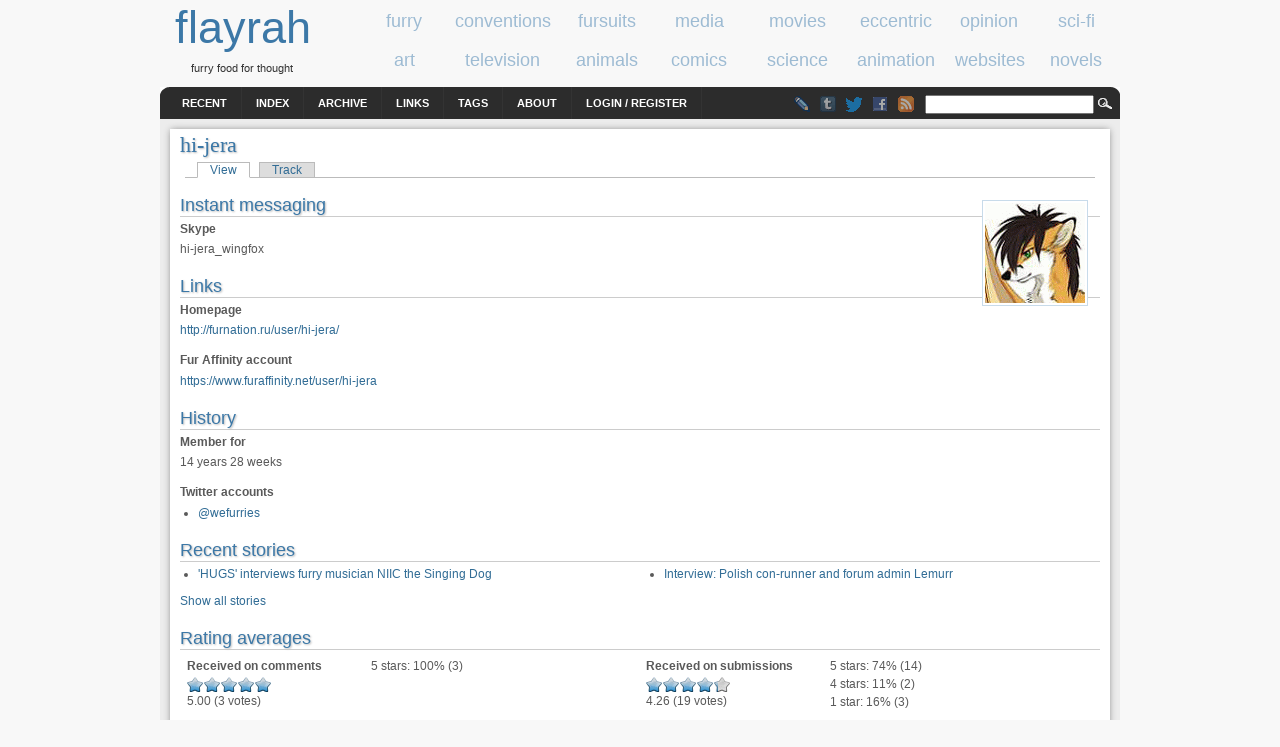

--- FILE ---
content_type: text/html; charset=utf-8
request_url: https://www.flayrah.com/u/hi-jera
body_size: 3636
content:
<!DOCTYPE html>
<html prefix="og: http://ogp.me/ns#" lang="en">
<title>hi-jera | flayrah</title>
<meta http-equiv="Content-Type" content="text/html; charset=utf-8" />
<link rel="search" type="application/opensearchdescription+xml" href="https://www.flayrah.com/opensearch.xml" title="flayrah" />
<link type="text/css" rel="stylesheet" media="all" href="/sites/default/files/css/css_5742d70ca05ee001a8b9adcb384b4f70.css" />
<meta name="viewport" content="width=960">
<script src="//ajax.googleapis.com/ajax/libs/jquery/1.8.3/jquery.min.js"></script><script src="/sites/default/files/js/js_f7f25f7fd9fd24c16a60c2e266216325.jsmin.js"></script>
<script>
<!--//--><![CDATA[//><!--
jQuery.extend(Drupal.settings, { "basePath": "\u002F", "googleAnalyticsReportsAjaxUrl": "\u002Fgoogle-analytics-reports\u002Fajax", "fivestar": { "titleUser": "Your rating: ", "titleAverage": "Average: ", "feedbackSavingVote": "Saving your vote...", "feedbackVoteSaved": "Your vote has been saved.", "feedbackDeletingVote": "Deleting your vote...", "feedbackVoteDeleted": "Your vote has been deleted." }, "CToolsUrlIsAjaxTrusted": { "\u002Fu\u002Fhi-jera": true } });
//--><!]]>
</script>
<meta name="robots" content="max-image-preview:large">
<body>
<div id="head" class="clearfloat">
<div class="clearfloat">
<div id="logo">
<a href="/" title="flayrah"><span id="sitename">flayrah</span></a><div id="tagline">furry food for thought</div></div>
<div id="banner-region">
<div id="block-block-5" class="block block-block odd">

  <div class="content">
    <div data-nosnippet><div class="category" id="cat-1"><a href="/category/tags/furry"><span class="cat_title">furry</span></a></div><div class="category" id="cat-2"><a href="/category/tags/conventions"><span class="cat_title">conventions</span></a></div><div class="category" id="cat-3"><a href="/category/tags/fursuits"><span class="cat_title">fursuits</span></a></div><div class="category" id="cat-4"><a href="/category/tags/media"><span class="cat_title">media</span></a></div><div class="category" id="cat-5"><a href="/category/tags/movies"><span class="cat_title">movies</span></a></div><div class="category" id="cat-6"><a href="/category/tags/eccentric"><span class="cat_title">eccentric</span></a></div><div class="category" id="cat-7"><a href="/category/tags/opinion"><span class="cat_title">opinion</span></a></div><div class="category" id="cat-8"><a href="/category/tags/science-fiction"><span class="cat_title">sci-fi</span></a></div><div class="category" id="tac-1"><a href="/category/tags/art"><span class="cat_title">art</span></a></div><div class="category" id="tac-2"><a href="/category/tags/television"><span class="cat_title">television</span></a></div><div class="category" id="tac-3"><a href="/category/tags/animals"><span class="cat_title">animals</span></a></div><div class="category" id="tac-4"><a href="/category/tags/comics"><span class="cat_title">comics</span></a></div><div class="category" id="tac-5"><a href="/category/tags/science"><span class="cat_title">science</span></a></div><div class="category" id="tac-6"><a href="/category/tags/animation"><span class="cat_title">animation</span></a></div><div class="category" id="tac-7"><a href="/category/tags/websites"><span class="cat_title">websites</span></a></div><div class="category" id="tac-8"><a href="/category/tags/novels"><span class="cat_title">novels</span></a></div></div>  </div>
</div>
</div>
</div>
<div id="navbar" class="clearfloat">
<div id="page-bar"><ul class="menu"><li class="leaf first"><a href="/tracker">Recent</a></li>
<li class="leaf"><a href="/index">Index</a></li>
<li class="leaf"><a href="/archive">Archive</a></li>
<li class="leaf"><a href="/links">Links</a></li>
<li class="leaf"><a href="/tagadelic">Tags</a></li>
<li class="leaf"><a href="/about">About</a></li>
<li class="leaf last"><a href="/user/login?destination=u/hi-jera">Login / Register</a></li>
</ul></div><div id="searchform"><form action="/u/hi-jera"  accept-charset="UTF-8" method="post" id="search-theme-form">
<div><div id="search" class="container-inline">
  <div class="form-item" id="edit-search-theme-form-1-wrapper">
 <input type="text" maxlength="128" name="search_theme_form" id="edit-search-theme-form-1" size="15" value="" title="Enter the terms you wish to search for." class="form-text" />
</div>
<input type="image" value="Search" id="search_magnify"  class="form-submit" src="/sites/all/themes/arthemia/images/magnify.gif" />
<input type="hidden" name="form_build_id" id="form-EHI2g6vik7YZEjpshTFn4RbroyL-1toKImkRAWQi7Lc" value="form-EHI2g6vik7YZEjpshTFn4RbroyL-1toKImkRAWQi7Lc"  />
<input type="hidden" name="form_id" id="edit-search-theme-form" value="search_theme_form"  />
</div>

</div></form>
</div>
<ul class="im"><li><a class="lj" href="//livejournal.com/~flayrah" title="Flayrah on LiveJournal"></a><li><a href="//flayrahnews.tumblr.com" title="Flayrah on Tumblr" class="tb"></a><li><a href="//twitter.com/FlayrahNews" title="Flayrah on Twitter" class="twitter"></a><li><a href="//fb.me/Flayrah" title="Flayrah on Facebook" class="fb"></a><li><a href="/rss.xml" title="Flayrah news feed" class="rss"></a></ul>
</div>
</div>
<div id="page" class="clearfloat">
<div id="content" class="main-content no-sidebars">
<div id='tabs-wrapper' class='clear-block'><!-- google_ad_section_start --><h1 class='with-tabs'>hi-jera</h1><ul class="tabs primary">
<li class="active" ><a href="/u/hi-jera" class="active">View</a></li>
<li ><a href="/user/1739/track">Track</a></li>
</ul>
</div><div class="profile">
  <div class="picture">
  <a href="/u/hi-jera" title="View user profile." rel="author" class="active"><img src="/sites/default/files/pictures/picture-1739.png" alt="hi-jera&#039;s picture" title="hi-jera&#039;s picture"  /></a></div>
  <h3>Instant messaging</h3>

<dl>
  <dt class="profile-profile_skype">Skype</dt>
<dd class="profile-profile_skype">hi-jera_wingfox</dd>
</dl>
  <h3>Links</h3>

<dl>
  <dt class="profile-profile_homepage">Homepage</dt>
<dd class="profile-profile_homepage"><a rel="me" href="http://furnation.ru/user/hi-jera/">http://furnation.ru/user/hi-jera/</a></dd>
<dt class="profile-profile_furaffinity">Fur Affinity account</dt>
<dd class="profile-profile_furaffinity"><a rel="me" href="https://www.furaffinity.net/user/hi-jera">https://www.furaffinity.net/user/hi-jera</a></dd>
</dl>
  <h3>History</h3>

<dl class="user-member">
  <dt>Member for</dt>
<dd>14 years 28 weeks</dd>
<dt>Twitter accounts</dt>
<dd><div class="item-list"><ul><li class="first last"><a rel="me" href="https://twitter.com/wefurries">@wefurries</a></li>
</ul></div></dd>
</dl>
<dl><h3>Recent stories</h3><div class="item-list" style="-moz-column-count:2;column-count:2;-webkit-column-count:2"><ul>
<div class="item-list"><ul><li class="first"><a href="/5676/hugs-interviews-furry-musician-niic-singing-dog">&#039;HUGS&#039; interviews furry musician NIIC the Singing Dog</a></li>
<li class="last"><a href="/5051/interview-polish-con-runner-and-forum-admin-lemurr">Interview: Polish con-runner and forum admin Lemurr</a></li>
</ul></div></ul></div><a href="/user/1739/stories">Show all stories</a></dl><h3>Rating averages</h3><dl><table style="border:0"><tr valign="top"><td width="20%"><dt class="profile-votingapi-own-comments">Received on comments</dt><dd class="profile-votingapi-own-nodes"><div class="fivestar-widget-static fivestar-widget-static-vote fivestar-widget-static-5 clear-block"><div class="star star-1 star-odd star-first"><span class="on">5</span></div><div class="star star-2 star-even"><span class="on"></span></div><div class="star star-3 star-odd"><span class="on"></span></div><div class="star star-4 star-even"><span class="on"></span></div><div class="star star-5 star-odd star-last"><span class="on"></span></div></div>5.00 (3 votes)</dt></td><td width="30%">5 stars: 100% (3)<br></td><td width="20%"><dt class="profile-votingapi-own-nodes">Received on submissions</dt><dd class="profile-votingapi-own-nodes"><div class="fivestar-widget-static fivestar-widget-static-vote fivestar-widget-static-5 clear-block"><div class="star star-1 star-odd star-first"><span class="on">4.2631578947368</span></div><div class="star star-2 star-even"><span class="on"></span></div><div class="star star-3 star-odd"><span class="on"></span></div><div class="star star-4 star-even"><span class="on"></span></div><div class="star star-5 star-odd star-last"><span class="on" style="width: 26.315789473684%"></span></div></div>4.26 (19 votes)</dt></td><td width="30%">5 stars: 74% (14)<br>4 stars: 11% (2)<br>1 star: 16% (3)<br></td></tr></table></dl></div>
<!-- google_ad_section_end --></div>
</div>
<div id="footer-region" class="clearfloat">
<div id="footer-left" class="clearfloat">
</div> 		
<div id="footer-middle" class="clearfloat">
</div>
<div id="footer-right" class="clearfloat">
</div>
</div>
<div id="footer-message">
©2001-2026 <a href="/credits">Flayrah staff</a> and <a href="/contributors">contributors</a> - <a href="//creativecommons.org/licenses/by-sa/4.0/">some rights reserved</a> - <a href="//uwashington.worldcat.org/title/flayrah/oclc/753564884">ISSN 2163-730X</a></div>
<script>
var _gaq = _gaq || [];
_gaq.push(['_setAccount', 'UA-89493-23']);
_gaq.push(['_setSiteSpeedSampleRate', 10]);
_gaq.push(['_trackPageview']);
(function() {
var ga = document.createElement('script'); ga.async = true;
ga.src = '//www.google-analytics.com/ga.js';
(document.getElementsByTagName('head')[0] || document.getElementsByTagName('body')[0]).appendChild(ga);
})()
</script><script async src="https://www.googletagmanager.com/gtag/js?id=G-WK1NF4TKLF"></script>
<script>
  window.dataLayer = window.dataLayer || [];
  function gtag(){dataLayer.push(arguments);}
  gtag('js', new Date());

  gtag('config', 'G-WK1NF4TKLF');
</script><script src="/sites/default/files/js/js_78dba1d4dd43d2b3398701b882f29558.jsmin.js"></script>
<script>
<!--//--><![CDATA[//><!--
if(0>((navigator.language)?navigator.language:navigator.userLanguage).indexOf('en'))document.write(unescape("%3Cscript%3Efunction%20gte%28%29%20%7Bnew%20google.translate.TranslateElement%28%7BpageLanguage%3A%22en%22%7D%2Cnull%29%7D%3C/script%3E%3Cscript%20src%3D//translate.google.com/translate_a/element.js%3Fcb%3Dgte%3E%3C/script%3E"))
//--><!]]>
</script>
<script>(function(){function c(){var b=a.contentDocument||a.contentWindow.document;if(b){var d=b.createElement('script');d.innerHTML="window.__CF$cv$params={r:'9c287df0de19cfc3',t:'MTc2OTE4MzkwMA=='};var a=document.createElement('script');a.src='/cdn-cgi/challenge-platform/scripts/jsd/main.js';document.getElementsByTagName('head')[0].appendChild(a);";b.getElementsByTagName('head')[0].appendChild(d)}}if(document.body){var a=document.createElement('iframe');a.height=1;a.width=1;a.style.position='absolute';a.style.top=0;a.style.left=0;a.style.border='none';a.style.visibility='hidden';document.body.appendChild(a);if('loading'!==document.readyState)c();else if(window.addEventListener)document.addEventListener('DOMContentLoaded',c);else{var e=document.onreadystatechange||function(){};document.onreadystatechange=function(b){e(b);'loading'!==document.readyState&&(document.onreadystatechange=e,c())}}}})();</script><script defer src="https://static.cloudflareinsights.com/beacon.min.js/vcd15cbe7772f49c399c6a5babf22c1241717689176015" integrity="sha512-ZpsOmlRQV6y907TI0dKBHq9Md29nnaEIPlkf84rnaERnq6zvWvPUqr2ft8M1aS28oN72PdrCzSjY4U6VaAw1EQ==" data-cf-beacon='{"version":"2024.11.0","token":"2ddcbb651ade4719a81789aad73a8cfe","r":1,"server_timing":{"name":{"cfCacheStatus":true,"cfEdge":true,"cfExtPri":true,"cfL4":true,"cfOrigin":true,"cfSpeedBrain":true},"location_startswith":null}}' crossorigin="anonymous"></script>


--- FILE ---
content_type: application/javascript; charset=UTF-8
request_url: https://www.flayrah.com/cdn-cgi/challenge-platform/h/b/scripts/jsd/d251aa49a8a3/main.js?
body_size: 8857
content:
window._cf_chl_opt={AKGCx8:'b'};~function(L6,Wb,Wd,WZ,Wl,We,WP,WQ,L0,L2){L6=D,function(U,F,Lz,L5,W,L){for(Lz={U:429,F:490,W:551,L:482,y:399,s:594,M:420,c:473,k:584,X:411,G:394,a:398,n:596},L5=D,W=U();!![];)try{if(L=parseInt(L5(Lz.U))/1*(parseInt(L5(Lz.F))/2)+-parseInt(L5(Lz.W))/3+parseInt(L5(Lz.L))/4*(parseInt(L5(Lz.y))/5)+-parseInt(L5(Lz.s))/6*(-parseInt(L5(Lz.M))/7)+parseInt(L5(Lz.c))/8*(-parseInt(L5(Lz.k))/9)+-parseInt(L5(Lz.X))/10*(parseInt(L5(Lz.G))/11)+-parseInt(L5(Lz.a))/12*(-parseInt(L5(Lz.n))/13),L===F)break;else W.push(W.shift())}catch(y){W.push(W.shift())}}(J,557011),Wb=this||self,Wd=Wb[L6(492)],WZ=null,Wl=WO(),We={},We[L6(508)]='o',We[L6(418)]='s',We[L6(518)]='u',We[L6(505)]='z',We[L6(516)]='n',We[L6(462)]='I',We[L6(515)]='b',WP=We,Wb[L6(588)]=function(U,F,W,L,yx,yh,yw,La,y,M,X,G,R,j,V){if(yx={U:509,F:497,W:440,L:421,y:571,s:480,M:450,c:583,k:480,X:450,G:512,a:540,n:463,R:510,j:502,V:395,T:580},yh={U:472,F:463,W:424,L:542,y:376},yw={U:545,F:498,W:431,L:590},La=L6,y={'Qokja':function(T,K){return T===K},'ZajdE':function(T,K){return T+K},'efFAb':function(T,K){return K===T},'bcjzK':function(T,K){return T(K)},'yqPed':function(T,K,H,A){return T(K,H,A)},'bvIeM':function(T,K,H){return T(K,H)}},y[La(yx.U)](null,F)||void 0===F)return L;for(M=y[La(yx.F)](WB,F),U[La(yx.W)][La(yx.L)]&&(M=M[La(yx.y)](U[La(yx.W)][La(yx.L)](F))),M=U[La(yx.s)][La(yx.M)]&&U[La(yx.c)]?U[La(yx.k)][La(yx.X)](new U[(La(yx.c))](M)):function(T,Ln,K){for(Ln=La,T[Ln(yh.U)](),K=0;K<T[Ln(yh.F)];y[Ln(yh.W)](T[K],T[y[Ln(yh.L)](K,1)])?T[Ln(yh.y)](K+1,1):K+=1);return T}(M),X='nAsAaAb'.split('A'),X=X[La(yx.G)][La(yx.a)](X),G=0;G<M[La(yx.n)];R=M[G],j=y[La(yx.R)](WY,U,F,R),y[La(yx.F)](X,j)?(V=j==='s'&&!U[La(yx.j)](F[R]),La(yx.V)===W+R?y[La(yx.T)](s,W+R,j):V||s(W+R,F[R])):s(W+R,j),G++);return L;function s(T,K,Lr){Lr=D,Object[Lr(yw.U)][Lr(yw.F)][Lr(yw.W)](L,K)||(L[K]=[]),L[K][Lr(yw.L)](T)}},WQ=L6(602)[L6(609)](';'),L0=WQ[L6(512)][L6(540)](WQ),Wb[L6(547)]=function(F,W,yb,LR,L,y,s,M,k,X){for(yb={U:457,F:533,W:463,L:463,y:439,s:590,M:579},LR=L6,L={},L[LR(yb.U)]=function(G,n){return n===G},y=L,s=Object[LR(yb.F)](W),M=0;M<s[LR(yb.W)];M++)if(k=s[M],'f'===k&&(k='N'),F[k]){for(X=0;X<W[s[M]][LR(yb.L)];y[LR(yb.U)](-1,F[k][LR(yb.y)](W[s[M]][X]))&&(L0(W[s[M]][X])||F[k][LR(yb.s)]('o.'+W[s[M]][X])),X++);}else F[k]=W[s[M]][LR(yb.M)](function(G){return'o.'+G})},L2=function(sF,sU,sD,s9,s6,LV,F,W,L,y){return sF={U:558,F:522,W:391,L:554,y:441,s:481,M:414,c:416},sU={U:549,F:499,W:597,L:527,y:461,s:544,M:432,c:446,k:388,X:405,G:435,a:578,n:446,R:484,j:385,V:554,T:435,K:578,H:459,m:513,A:484,N:539,h:586,x:407,z:461,g:415,b:590,d:549,Z:488,E:549,o:517,I:556,i:382,v:611,S:422,O:465,l:559,f:386},sD={U:443,F:443,W:521,L:463},s9={U:601,F:412,W:463,L:386,y:545,s:498,M:431,c:431,k:498,X:431,G:486,a:501,n:397,R:582,j:590,V:598,T:447,K:550,H:539,m:521,A:590,N:598,h:501,x:549,z:493,g:447,b:549,d:384,Z:507,E:537,o:498,I:544,i:590,v:501,S:590,O:468,l:466,f:544,e:383,P:539,C:590,Y:461,B:391,Q:422,J0:550,J1:590,J2:556,J3:586,J4:447,J5:550,J6:590,J7:611},s6={U:521},LV=L6,F={'tXNNa':LV(sF.U),'nFqbF':function(s,M){return s==M},'xHCtY':function(s,M){return s<M},'HsfAx':function(s,M){return s>M},'MZiUz':function(s,M){return s(M)},'estlI':function(s,M){return s|M},'tEdYZ':function(s,M){return s<<M},'HHLPe':function(s,M){return s&M},'xbGzj':function(s,M){return s<M},'SGYKv':LV(sF.F),'yWYvg':function(s,M){return s<M},'OcShR':function(s,M){return s-M},'mbxcQ':function(s,M){return s(M)},'kGgNe':function(s,M){return M==s},'qngoR':function(s,M){return s==M},'TjInu':function(s,M){return s<M},'BquLM':LV(sF.W),'wDwjI':LV(sF.L),'XNual':function(s,M){return s!=M},'TcvXx':LV(sF.y),'oOCrs':LV(sF.s),'QxIvi':function(s,M){return M!=s},'pxiPx':function(s,M){return s*M},'JIEvR':function(s,M){return s(M)},'SQtkn':function(s,M){return M&s},'hlvcT':function(s,M){return s<M},'kQGhC':function(s,M){return M===s},'ovBjw':function(s,M){return s+M}},W=String[LV(sF.M)],L={'h':function(s,s5,Lu){return s5={U:442,F:386},Lu=LV,F[Lu(s6.U)](null,s)?'':L.g(s,6,function(M,LT){return LT=Lu,F[LT(s5.U)][LT(s5.F)](M)})},'g':function(s,M,X,LK,G,R,j,V,T,K,H,A,N,x,z,Z,E,o,I,i){if(LK=LV,G={},G[LK(s9.U)]=function(S,O){return S+O},R=G,s==null)return'';for(V={},T={},K='',H=2,A=3,N=2,x=[],z=0,Z=0,E=0;F[LK(s9.F)](E,s[LK(s9.W)]);E+=1)if(o=s[LK(s9.L)](E),Object[LK(s9.y)][LK(s9.s)][LK(s9.M)](V,o)||(V[o]=A++,T[o]=!0),I=K+o,Object[LK(s9.y)][LK(s9.s)][LK(s9.c)](V,I))K=I;else{if(Object[LK(s9.y)][LK(s9.k)][LK(s9.X)](T,K)){if(F[LK(s9.G)](256,K[LK(s9.a)](0))){if(LK(s9.n)!==LK(s9.R)){for(j=0;j<N;z<<=1,Z==M-1?(Z=0,x[LK(s9.j)](F[LK(s9.V)](X,z)),z=0):Z++,j++);for(i=K[LK(s9.a)](0),j=0;F[LK(s9.G)](8,j);z=F[LK(s9.T)](F[LK(s9.K)](z,1),F[LK(s9.H)](i,1)),F[LK(s9.m)](Z,M-1)?(Z=0,x[LK(s9.j)](X(z)),z=0):Z++,i>>=1,j++);}else return R[LK(s9.U)]('o.',F)}else{for(i=1,j=0;F[LK(s9.F)](j,N);z=F[LK(s9.T)](F[LK(s9.K)](z,1),i),M-1==Z?(Z=0,x[LK(s9.A)](F[LK(s9.N)](X,z)),z=0):Z++,i=0,j++);for(i=K[LK(s9.h)](0),j=0;16>j;z=z<<1.94|F[LK(s9.H)](i,1),M-1==Z?(Z=0,x[LK(s9.A)](F[LK(s9.N)](X,z)),z=0):Z++,i>>=1,j++);}H--,0==H&&(H=Math[LK(s9.x)](2,N),N++),delete T[K]}else for(i=V[K],j=0;F[LK(s9.z)](j,N);z=F[LK(s9.g)](z<<1.56,i&1.73),F[LK(s9.m)](Z,M-1)?(Z=0,x[LK(s9.A)](X(z)),z=0):Z++,i>>=1,j++);K=(H--,F[LK(s9.m)](0,H)&&(H=Math[LK(s9.b)](2,N),N++),V[I]=A++,String(o))}if(K!==''){if(F[LK(s9.d)]===LK(s9.Z))return F[LK(s9.E)](function(){}),'p';else{if(Object[LK(s9.y)][LK(s9.o)][LK(s9.c)](T,K)){if(256>K[LK(s9.a)](0)){for(j=0;F[LK(s9.I)](j,N);z<<=1,M-1==Z?(Z=0,x[LK(s9.i)](X(z)),z=0):Z++,j++);for(i=K[LK(s9.v)](0),j=0;8>j;z=z<<1.3|i&1,Z==M-1?(Z=0,x[LK(s9.S)](X(z)),z=0):Z++,i>>=1,j++);}else if(LK(s9.O)!==LK(s9.l)){for(i=1,j=0;F[LK(s9.f)](j,N);z=i|z<<1.92,Z==F[LK(s9.e)](M,1)?(Z=0,x[LK(s9.A)](F[LK(s9.V)](X,z)),z=0):Z++,i=0,j++);for(i=K[LK(s9.a)](0),j=0;16>j;z=F[LK(s9.T)](z<<1,F[LK(s9.P)](i,1)),Z==M-1?(Z=0,x[LK(s9.C)](F[LK(s9.Y)](X,z)),z=0):Z++,i>>=1,j++);}else F(LK(s9.B));H--,F[LK(s9.Q)](0,H)&&(H=Math[LK(s9.b)](2,N),N++),delete T[K]}else for(i=V[K],j=0;j<N;z=F[LK(s9.J0)](z,1)|i&1,M-1==Z?(Z=0,x[LK(s9.J1)](X(z)),z=0):Z++,i>>=1,j++);H--,F[LK(s9.J2)](0,H)&&N++}}for(i=2,j=0;F[LK(s9.J3)](j,N);z=F[LK(s9.J4)](F[LK(s9.J5)](z,1),i&1),Z==M-1?(Z=0,x[LK(s9.J6)](X(z)),z=0):Z++,i>>=1,j++);for(;;)if(z<<=1,Z==M-1){x[LK(s9.J1)](X(z));break}else Z++;return x[LK(s9.J7)]('')},'j':function(s,sJ,LH){return sJ={U:501},LH=LV,LH(sD.U)===LH(sD.F)?null==s?'':F[LH(sD.W)]('',s)?null:L.i(s[LH(sD.L)],32768,function(M,Lm){return Lm=LH,s[Lm(sJ.U)](M)}):void 0},'i':function(s,M,X,LA,G,R,j,V,T,K,H,A,N,x,z,Z,o,E,i,S){for(LA=LV,G=[],R=4,j=4,V=3,T=[],A=X(0),N=M,x=1,K=0;3>K;G[K]=K,K+=1);for(z=0,Z=Math[LA(sU.U)](2,2),H=1;F[LA(sU.F)](H,Z);)if(F[LA(sU.W)]!==F[LA(sU.L)])E=N&A,N>>=1,0==N&&(N=M,A=F[LA(sU.y)](X,x++)),z|=(F[LA(sU.s)](0,E)?1:0)*H,H<<=1;else{if(!G[LA(sU.M)])return;z===F[LA(sU.c)]?(i={},i[LA(sU.k)]=F[LA(sU.X)],i[LA(sU.G)]=V.r,i[LA(sU.a)]=F[LA(sU.n)],j[LA(sU.R)][LA(sU.j)](i,'*')):(S={},S[LA(sU.k)]=LA(sU.V),S[LA(sU.T)]=K.r,S[LA(sU.K)]=LA(sU.H),S[LA(sU.m)]=H,T[LA(sU.A)][LA(sU.j)](S,'*'))}switch(z){case 0:for(z=0,Z=Math[LA(sU.U)](2,8),H=1;Z!=H;E=F[LA(sU.N)](A,N),N>>=1,N==0&&(N=M,A=X(x++)),z|=(F[LA(sU.h)](0,E)?1:0)*H,H<<=1);o=W(z);break;case 1:for(z=0,Z=Math[LA(sU.U)](2,16),H=1;F[LA(sU.x)](H,Z);E=N&A,N>>=1,N==0&&(N=M,A=F[LA(sU.z)](X,x++)),z|=F[LA(sU.g)](0<E?1:0,H),H<<=1);o=W(z);break;case 2:return''}for(K=G[3]=o,T[LA(sU.b)](o);;){if(x>s)return'';for(z=0,Z=Math[LA(sU.d)](2,V),H=1;H!=Z;E=N&A,N>>=1,0==N&&(N=M,A=F[LA(sU.Z)](X,x++)),z|=(0<E?1:0)*H,H<<=1);switch(o=z){case 0:for(z=0,Z=Math[LA(sU.E)](2,8),H=1;Z!=H;E=F[LA(sU.o)](A,N),N>>=1,0==N&&(N=M,A=X(x++)),z|=H*(0<E?1:0),H<<=1);G[j++]=W(z),o=j-1,R--;break;case 1:for(z=0,Z=Math[LA(sU.U)](2,16),H=1;F[LA(sU.F)](H,Z);E=A&N,N>>=1,F[LA(sU.I)](0,N)&&(N=M,A=X(x++)),z|=F[LA(sU.g)](F[LA(sU.i)](0,E)?1:0,H),H<<=1);G[j++]=W(z),o=j-1,R--;break;case 2:return T[LA(sU.v)]('')}if(F[LA(sU.S)](0,R)&&(R=Math[LA(sU.U)](2,V),V++),G[o])o=G[o];else if(F[LA(sU.O)](o,j))o=F[LA(sU.l)](K,K[LA(sU.f)](0));else return null;T[LA(sU.b)](o),G[j++]=K+o[LA(sU.f)](0),R--,K=o,0==R&&(R=Math[LA(sU.d)](2,V),V++)}}},y={},y[LV(sF.c)]=L.h,y}(),L3();function L4(L,y,sa,Lx,s,M,c,k){if(sa={U:524,F:391,W:479,L:554,y:432,s:524,M:388,c:435,k:578,X:484,G:385,a:435,n:459,R:513},Lx=L6,s={},s[Lx(sa.U)]=Lx(sa.F),s[Lx(sa.W)]=Lx(sa.L),M=s,!L[Lx(sa.y)])return;y===M[Lx(sa.s)]?(c={},c[Lx(sa.M)]=M[Lx(sa.W)],c[Lx(sa.c)]=L.r,c[Lx(sa.k)]=Lx(sa.F),Wb[Lx(sa.X)][Lx(sa.G)](c,'*')):(k={},k[Lx(sa.M)]=Lx(sa.L),k[Lx(sa.a)]=L.r,k[Lx(sa.k)]=Lx(sa.n),k[Lx(sa.R)]=y,Wb[Lx(sa.X)][Lx(sa.G)](k,'*'))}function Wo(Lp,L9,U,F,W){if(Lp={U:427,F:500,W:516,L:541,y:541,s:590,M:552,c:501,k:417,X:532,G:535,a:569},L9=L6,U={'hHCxI':function(L,y){return L(y)},'QNlrM':function(L,s){return L|s},'bpVkx':function(L,s){return L<<s},'dezUw':function(L,s){return s==L},'VEepd':function(L,y){return L(y)},'YJlSs':L9(Lp.U)},F=Wb[L9(Lp.F)],!F)return null;if(W=F.i,typeof W!==L9(Lp.W)||W<30){if(U[L9(Lp.L)]!==U[L9(Lp.y)]){for(S=1,O=0;l<f;P=C<<1.79|Y,B==Q-1?(J0=0,J1[L9(Lp.s)](U[L9(Lp.M)](J2,J3)),J4=0):J5++,J6=0,e++);for(J7=J8[L9(Lp.c)](0),J9=0;16>JJ;JU=U[L9(Lp.k)](U[L9(Lp.X)](JF,1),JW&1.7),U[L9(Lp.G)](JL,Jy-1)?(Js=0,JM[L9(Lp.s)](U[L9(Lp.a)](Jc,Jk)),JX=0):JG++,Jr>>=1,JD++);}else return null}return W}function WS(U,F,y5,y4,y3,y1,LW,W,L,y,s,M,c,k){for(y5={U:444,F:523,W:609,L:503,y:491,s:475,M:406,c:391,k:467,X:604,G:433,a:600,n:562,R:406,j:568,V:477,T:432,K:529,H:393,m:403,A:557,N:577,h:575,x:577,z:575,g:401,b:500,d:546,Z:416,E:526},y4={U:495},y3={U:529},y1={U:409,F:409,W:591,L:430,y:390,s:409},LW=L6,W={'WcZud':function(X,G){return X+G},'iefdG':LW(y5.U),'oCsWh':function(X){return X()},'ZEARw':function(X){return X()}},L=LW(y5.F)[LW(y5.W)]('|'),y=0;!![];){switch(L[y++]){case'0':s[LW(y5.L)]=function(LL){LL=LW,s[LL(y1.U)]>=200&&s[LL(y1.F)]<300?M[LL(y1.W)](F,M[LL(y1.L)]):F(M[LL(y1.y)]+s[LL(y1.s)])};continue;case'1':s=new Wb[(LW(y5.y))]();continue;case'2':console[LW(y5.s)](Wb[LW(y5.M)]);continue;case'3':M={'RHXHu':function(X,G){return X(G)},'osHZu':LW(y5.c),'ZmIer':LW(y5.k)};continue;case'4':s[LW(y5.X)](LW(y5.G),W[LW(y5.a)](W[LW(y5.n)]+Wb[LW(y5.R)][LW(y5.j)],LW(y5.V))+k.r);continue;case'5':k[LW(y5.T)]&&(s[LW(y5.K)]=5e3,s[LW(y5.H)]=function(Ly){Ly=LW,F(Ly(y3.U))});continue;case'6':s[LW(y5.m)]=function(Ls){Ls=LW,F(Ls(y4.U))};continue;case'7':c={'t':W[LW(y5.A)](Wv),'lhr':Wd[LW(y5.N)]&&Wd[LW(y5.N)][LW(y5.h)]?Wd[LW(y5.x)][LW(y5.z)]:'','api':k[LW(y5.T)]?!![]:![],'c':W[LW(y5.g)](WI),'payload':U};continue;case'8':k=Wb[LW(y5.b)];continue;case'9':s[LW(y5.d)](L2[LW(y5.Z)](JSON[LW(y5.E)](c)));continue}break}}function WC(F,W,yD,Lk,L,y){return yD={U:471,F:381,W:381,L:545,y:464,s:431,M:439,c:396},Lk=L6,L={},L[Lk(yD.U)]=function(s,M){return s<M},y=L,W instanceof F[Lk(yD.F)]&&y[Lk(yD.U)](0,F[Lk(yD.W)][Lk(yD.L)][Lk(yD.y)][Lk(yD.s)](W)[Lk(yD.M)](Lk(yD.c)))}function L1(yZ,Lj,W,L,y,s,M,c){W=(yZ={U:387,F:374,W:511,L:520,y:460,s:438,M:428,c:555,k:563,X:454,G:400,a:489,n:585,R:606,j:572,V:538,T:454,K:455,H:564},Lj=L6,{'UxoOC':Lj(yZ.U),'xKfvZ':Lj(yZ.F),'eGsPg':function(k,X,G,a,n){return k(X,G,a,n)}});try{return Lj(yZ.W)!==W[Lj(yZ.L)]?(L=Wd[Lj(yZ.y)](Lj(yZ.s)),L[Lj(yZ.M)]=W[Lj(yZ.c)],L[Lj(yZ.k)]='-1',Wd[Lj(yZ.X)][Lj(yZ.G)](L),y=L[Lj(yZ.a)],s={},s=W[Lj(yZ.n)](pRIb1,y,y,'',s),s=pRIb1(y,y[Lj(yZ.R)]||y[Lj(yZ.j)],'n.',s),s=pRIb1(y,L[Lj(yZ.V)],'d.',s),Wd[Lj(yZ.T)][Lj(yZ.K)](L),M={},M.r=s,M.e=null,M):L&&y[Lj(yZ.H)]?s[Lj(yZ.H)]():''}catch(X){return c={},c.r={},c.e=X,c}}function D(U,F,W,L){return U=U-372,W=J(),L=W[U],L}function WE(U,Ld,Lb,L7,F,W){Ld={U:483,F:470,W:476,L:426},Lb={U:607},L7=L6,F={'JBYvw':L7(Ld.U),'mLDVM':function(L){return L()},'wNflV':L7(Ld.F)},W=F[L7(Ld.W)](L1),WS(W.r,function(L,L8){L8=L7,typeof U===F[L8(Lb.U)]&&U(L),Wi()}),W.e&&Wf(F[L7(Ld.L)],W.e)}function WB(F,yT,LG,W,L,y){for(yT={U:534,F:571,W:533,L:565},LG=L6,W={},W[LG(yT.U)]=function(s,M){return M!==s},L=W,y=[];L[LG(yT.U)](null,F);y=y[LG(yT.F)](Object[LG(yT.W)](F)),F=Object[LG(yT.L)](F));return y}function Wf(y,s,y9,Lc,M,c,k,X,G,a,n,R,j,V,T,K){if(y9={U:458,F:425,W:525,L:543,y:433,s:375,M:408,c:392,k:609,X:561,G:406,a:603,n:406,R:603,j:608,V:406,T:608,K:494,H:566,m:576,A:444,N:568,h:425,x:506,z:560,g:474,b:388,d:573,Z:546,E:416,o:500,I:604,i:543,v:529,S:393,O:491},Lc=L6,M={},M[Lc(y9.U)]=function(H,m){return H+m},M[Lc(y9.F)]=Lc(y9.W),M[Lc(y9.L)]=Lc(y9.y),c=M,!Wp(0))return![];X=(k={},k[Lc(y9.s)]=y,k[Lc(y9.M)]=s,k);try{for(G=Lc(y9.c)[Lc(y9.k)]('|'),a=0;!![];){switch(G[a++]){case'0':R=(n={},n[Lc(y9.X)]=Wb[Lc(y9.G)][Lc(y9.X)],n[Lc(y9.a)]=Wb[Lc(y9.n)][Lc(y9.R)],n[Lc(y9.j)]=Wb[Lc(y9.V)][Lc(y9.T)],n[Lc(y9.K)]=Wb[Lc(y9.V)][Lc(y9.H)],n[Lc(y9.m)]=Wl,n);continue;case'1':j=c[Lc(y9.U)](Lc(y9.A)+Wb[Lc(y9.G)][Lc(y9.N)]+c[Lc(y9.h)]+T.r,Lc(y9.x));continue;case'2':V={},V[Lc(y9.z)]=X,V[Lc(y9.g)]=R,V[Lc(y9.b)]=Lc(y9.d),K[Lc(y9.Z)](L2[Lc(y9.E)](V));continue;case'3':T=Wb[Lc(y9.o)];continue;case'4':K[Lc(y9.I)](c[Lc(y9.i)],j);continue;case'5':K[Lc(y9.v)]=2500;continue;case'6':K[Lc(y9.S)]=function(){};continue;case'7':K=new Wb[(Lc(y9.O))]();continue}break}}catch(H){}}function Wt(LY,LF,F,W,L,y,s,M,c){for(LY={U:536,F:553,W:528,L:609,y:531,s:379,M:528},LF=L6,F={},F[LF(LY.U)]=LF(LY.F),F[LF(LY.W)]=function(k,X){return k-X},W=F,L=W[LF(LY.U)][LF(LY.L)]('|'),y=0;!![];){switch(L[y++]){case'0':s=Wv();continue;case'1':M=Math[LF(LY.y)](Date[LF(LY.s)]()/1e3);continue;case'2':c=3600;continue;case'3':return!![];case'4':if(W[LF(LY.M)](M,s)>c)return![];continue}break}}function Wv(LP,LU,U){return LP={U:500,F:531},LU=L6,U=Wb[LU(LP.U)],Math[LU(LP.F)](+atob(U.t))}function WY(U,F,W,yV,LX,L,y,G,n,R,j,V,T,K,s,k){L=(yV={U:525,F:506,W:402,L:496,y:483,s:402,M:404,c:472,k:436,X:463,G:451,a:376,n:373,R:519,j:519,V:378,T:609,K:448,H:452,m:549,A:545,N:498,h:431,x:501,z:530,g:410,b:590,d:501,Z:372,E:377,o:590,I:372,i:377,v:567,S:530,O:549,l:389,f:590,e:508,P:453,C:496,Y:500,B:514,Q:444,J0:406,J1:568,J2:437,J3:456,J4:491,J5:604,J6:433,J7:529,J8:393,J9:561,JJ:561,JD:603,JU:406,JF:603,JW:608,JL:406,Jy:608,Js:494,JM:566,Jc:576,Jk:560,JX:474,JG:388,Jr:573,Ja:546,Jn:416,JR:593,Jj:537,JV:480,Ju:487,JT:548,JK:592},LX=L6,{'PUuUD':function(M,k){return M<k},'TIOce':function(M,k){return k===M},'iKKLV':function(M,k){return M(k)},'pAtRL':function(M,k){return M==k},'sNsmZ':function(M,k){return k==M},'KndDy':function(M,k){return M-k},'yqDEh':function(M,k){return M<<k},'RsvCd':function(M,k){return M&k},'ourxr':function(M,k){return M(k)},'KXtIc':function(M,k){return k|M},'YKpqP':function(M,k){return M+k},'uFGzB':LX(yV.U),'KmYPt':LX(yV.F),'YtZqt':LX(yV.W),'Nqxgf':function(M,k){return k!==M},'vVjZS':LX(yV.L),'wOqWV':function(M,k){return M==k},'xlGgn':LX(yV.y),'YZncS':function(M,k,X){return M(k,X)}});try{if(LX(yV.s)===L[LX(yV.M)])y=F[W];else{for(M[LX(yV.c)](),k=0;L[LX(yV.k)](k,W[LX(yV.X)]);L[LX(yV.G)](k[k],X[k+1])?G[LX(yV.a)](k+1,1):k+=1);return F}}catch(k){if(L[LX(yV.n)](LX(yV.R),LX(yV.j))){for(G=LX(yV.V)[LX(yV.T)]('|'),n=0;!![];){switch(G[n++]){case'0':Uc=L[LX(yV.K)](Uk,UX);continue;case'1':L[LX(yV.H)](0,UD)&&(UU=UF[LX(yV.m)](2,UW),UL++);continue;case'2':if(Jt[LX(yV.A)][LX(yV.N)][LX(yV.h)](JS,JO)){if(256>UG[LX(yV.x)](0)){for(Fa=0;Fn<FR;FV<<=1,L[LX(yV.z)](Fu,L[LX(yV.g)](FT,1))?(FK=0,FH[LX(yV.b)](Fm(FA)),Fq=0):FN++,Fj++);for(R=Fw[LX(yV.d)](0),Fh=0;8>Fx;Fg=L[LX(yV.Z)](Fb,1)|L[LX(yV.E)](R,1),FZ-1==Fd?(FE=0,Fo[LX(yV.o)](FI(Fi)),Fp=0):Fv++,R>>=1,Fz++);}else{for(R=1,Ft=0;FS<FO;Ff=L[LX(yV.I)](Fe,1)|R,L[LX(yV.H)](FP,FC-1)?(FY=0,FB[LX(yV.o)](L[LX(yV.K)](FQ,W0)),W1=0):W2++,R=0,Fl++);for(R=W3[LX(yV.x)](0),W4=0;16>W5;W7=W8<<1|L[LX(yV.i)](R,1),WJ-1==W9?(WD=0,WU[LX(yV.b)](L[LX(yV.v)](WF,WW)),WL=0):Wy++,R>>=1,W6++);}Fy--,L[LX(yV.S)](0,Fs)&&(FM=Fc[LX(yV.O)](2,Fk),FX++),delete FG[Fr]}else for(R=De[DP],DC=0;DY<DB;U0=L[LX(yV.l)](U1<<1.8,R&1.03),L[LX(yV.z)](U2,U3-1)?(U4=0,U5[LX(yV.f)](U6(U7)),U8=0):U9++,R>>=1,DQ++);continue;case'3':Uy[Us]=UM++;continue;case'4':UJ--;continue}break}}else return'i'}if(null==y)return y===void 0?'u':'x';if(LX(yV.e)==typeof y)try{if(L[LX(yV.P)]!==LX(yV.C))n=G[LX(yV.Y)],R=L[LX(yV.B)](LX(yV.Q)+F[LX(yV.J0)][LX(yV.J1)]+L[LX(yV.J2)]+n.r,L[LX(yV.J3)]),j=new n[(LX(yV.J4))](),j[LX(yV.J5)](LX(yV.J6),R),j[LX(yV.J7)]=2500,j[LX(yV.J8)]=function(){},V={},V[LX(yV.J9)]=R[LX(yV.J0)][LX(yV.JJ)],V[LX(yV.JD)]=j[LX(yV.JU)][LX(yV.JF)],V[LX(yV.JW)]=V[LX(yV.JL)][LX(yV.Jy)],V[LX(yV.Js)]=T[LX(yV.JU)][LX(yV.JM)],V[LX(yV.Jc)]=K,T=V,K={},K[LX(yV.Jk)]=m,K[LX(yV.JX)]=T,K[LX(yV.JG)]=LX(yV.Jr),j[LX(yV.Ja)](H[LX(yV.Jn)](K));else if(L[LX(yV.JR)](LX(yV.y),typeof y[LX(yV.Jj)]))return y[LX(yV.Jj)](function(){}),'p'}catch(n){}return U[LX(yV.JV)][LX(yV.Ju)](y)?'a':y===U[LX(yV.JV)]?'D':!0===y?'T':!1===y?'F':(s=typeof y,L[LX(yV.JT)]==s?L[LX(yV.JK)](WC,U,y)?'N':'f':WP[s]||'?')}function WO(y6,LM){return y6={U:564,F:564},LM=L6,crypto&&crypto[LM(y6.U)]?crypto[LM(y6.F)]():''}function Wp(F,Le,LD,W,L){return Le={U:599,F:599,W:610},LD=L6,W={},W[LD(Le.U)]=function(s,M){return s<M},L=W,L[LD(Le.F)](Math[LD(Le.W)](),F)}function J(sn){return sn='style,730559DBGYwE,osHZu,call,api,POST,qLWOR,sid,PUuUD,uFGzB,iframe,indexOf,Object,RZIZG,tXNNa,KzKJM,/cdn-cgi/challenge-platform/h/,onreadystatechange,BquLM,estlI,iKKLV,DOMContentLoaded,from,TIOce,pAtRL,vVjZS,body,removeChild,KmYPt,ncwai,vhkwV,error,createElement,mbxcQ,bigint,length,toString,kQGhC,QZmEZ,http-code:,yahpi,qSpKC,error on cf_chl_props,NrGrf,sort,8PfKgCQ,chctx,log,mLDVM,/jsd/oneshot/d251aa49a8a3/0.3017257184494765:1769181943:dAgHODvexQlUeYPgbM22m1LBuu1lqeJdzS23g4qeXCI/,DJFrV,Xnbie,Array,HNlnT,12yLRKFm,function,parent,loading,HsfAx,isArray,JIEvR,contentWindow,2gevwhE,XMLHttpRequest,document,xbGzj,pkLOA2,xhr-error,BdZjz,bcjzK,hasOwnProperty,XNual,__CF$cv$params,charCodeAt,isNaN,onload,readyState,symbol,/invisible/jsd,CnuYU,object,efFAb,yqPed,OGRwQ,includes,detail,YKpqP,boolean,number,SQtkn,undefined,VjDJO,UxoOC,nFqbF,yZLaT,3|8|2|1|4|5|0|6|7|9,VxxRO,/b/ov1/0.3017257184494765:1769181943:dAgHODvexQlUeYPgbM22m1LBuu1lqeJdzS23g4qeXCI/,stringify,oOCrs,kgnjz,timeout,sNsmZ,floor,bpVkx,keys,nymSX,dezUw,DIQho,catch,contentDocument,HHLPe,bind,YJlSs,ZajdE,fvJoq,yWYvg,prototype,send,rxvNi8,xlGgn,pow,tEdYZ,1137468zcXWWj,hHCxI,2|0|1|4|3,cloudflare-invisible,xKfvZ,qngoR,oCsWh,WM7LKfGkmp2Oc3YP69REjQ5yZglsSeJ4rVoUhFCuIHvXwzt0qTi$-abB8xAdnD1N+,ovBjw,errorInfoObject,CnwA5,iefdG,tabIndex,randomUUID,getPrototypeOf,aUjz8,ourxr,AKGCx8,VEepd,akHYe,concat,navigator,jsd,aWWev,href,JBxy9,location,event,map,bvIeM,fKCPQ,Dpysl,Set,6599421JmbLMu,eGsPg,TjInu,nsuVq,pRIb1,vpfFM,push,RHXHu,YZncS,wOqWV,54QlQnBm,VxOrX,455NrMHXk,TcvXx,MZiUz,qmKsy,WcZud,SBlaY,_cf_chl_opt;JJgc4;PJAn2;kJOnV9;IWJi4;OHeaY1;DqMg0;FKmRv9;LpvFx1;cAdz2;PqBHf2;nFZCC5;ddwW5;pRIb1;rxvNi8;RrrrA2;erHi9,SSTpq3,open,UzyRH,clientInformation,JBYvw,LRmiB4,split,random,join,nvwxv,yqDEh,Nqxgf,display: none,AdeF3,splice,RsvCd,2|4|1|3|0,now,addEventListener,Function,hlvcT,OcShR,SGYKv,postMessage,charAt,WIPTG,source,KXtIc,ZmIer,success,3|1|7|4|5|6|0|2,ontimeout,11001232hGSPVP,d.cookie,[native code],PzJKz,175800UBDZOi,874035bhyHBl,appendChild,ZEARw,yFHAS,onerror,YtZqt,wDwjI,_cf_chl_opt,QxIvi,TYlZ6,status,KndDy,10UBCTgY,xHCtY,rkuAh,fromCharCode,pxiPx,SbLsAf,QNlrM,string,tAKaL,701414kZnQTZ,getOwnPropertyNames,kGgNe,ROWMm,Qokja,DURZa,wNflV,zuWER'.split(','),J=function(){return sn},J()}function L3(sr,sG,sk,Lq,U,F,W,L,y){if(sr={U:483,F:485,W:589,L:469,y:449,s:500,M:423,c:478,k:413,X:581,G:574,a:504,n:485,R:419,j:380,V:380,T:570,K:445},sG={U:595,F:504,W:605,L:445},sk={U:574},Lq=L6,U={'rkuAh':function(s,M){return M===s},'fKCPQ':Lq(sr.U),'aWWev':function(s){return s()},'qLWOR':function(s,M,c){return s(M,c)},'VxOrX':function(s,M){return M!==s},'UzyRH':Lq(sr.F),'ROWMm':function(s,M){return s===M},'DJFrV':Lq(sr.W),'tAKaL':Lq(sr.L),'akHYe':Lq(sr.y)},F=Wb[Lq(sr.s)],!F)return;if(!Wt()){if(U[Lq(sr.M)](Lq(sr.W),U[Lq(sr.c)]))return;else U[Lq(sr.k)](typeof y,U[Lq(sr.X)])&&k(X),U[Lq(sr.G)](c)}if(W=![],L=function(sc,LN){if(sc={U:434},LN=Lq,!W){if(W=!![],!U[LN(sk.U)](Wt))return;WE(function(M,Lw){Lw=LN,U[Lw(sc.U)](L4,F,M)})}},Wd[Lq(sr.a)]!==Lq(sr.n)){if(Lq(sr.L)!==U[Lq(sr.R)])return![];else L()}else Wb[Lq(sr.j)]?Wd[Lq(sr.V)](U[Lq(sr.T)],L):(y=Wd[Lq(sr.K)]||function(){},Wd[Lq(sr.K)]=function(Lh){Lh=Lq,y(),U[Lh(sG.U)](Wd[Lh(sG.F)],U[Lh(sG.W)])&&(Wd[Lh(sG.L)]=y,L())})}function WI(){return Wo()!==null}function Wi(Ll,LJ,U,F){if(Ll={U:612,F:587},LJ=L6,U={'nvwxv':function(W){return W()},'nsuVq':function(W,L,y){return W(L,y)}},F=U[LJ(Ll.U)](Wo),F===null)return;WZ=(WZ&&clearTimeout(WZ),U[LJ(Ll.F)](setTimeout,function(){WE()},F*1e3))}}()